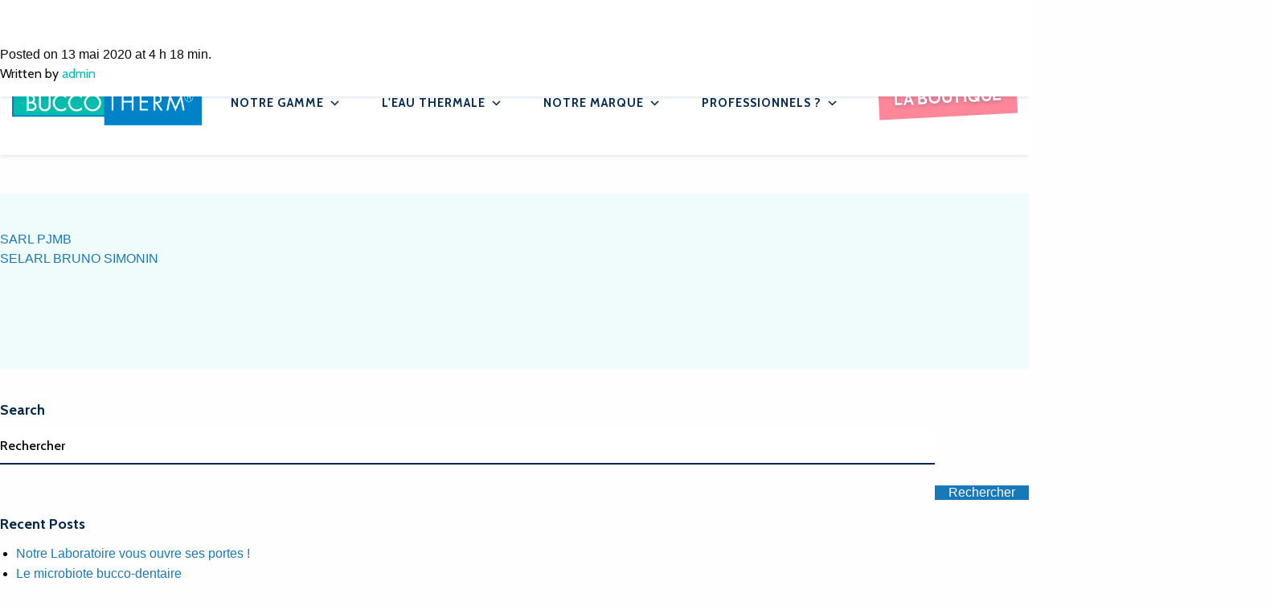

--- FILE ---
content_type: text/html; charset=utf-8
request_url: https://www.google.com/recaptcha/api2/anchor?ar=1&k=6LeR2acaAAAAAOYxuq7wjN_H5zQjd2e0MKdmWgAG&co=aHR0cHM6Ly93d3cuYnVjY290aGVybS5jb206NDQz&hl=en&v=7gg7H51Q-naNfhmCP3_R47ho&size=invisible&anchor-ms=20000&execute-ms=15000&cb=borundvqzten
body_size: 48121
content:
<!DOCTYPE HTML><html dir="ltr" lang="en"><head><meta http-equiv="Content-Type" content="text/html; charset=UTF-8">
<meta http-equiv="X-UA-Compatible" content="IE=edge">
<title>reCAPTCHA</title>
<style type="text/css">
/* cyrillic-ext */
@font-face {
  font-family: 'Roboto';
  font-style: normal;
  font-weight: 400;
  font-stretch: 100%;
  src: url(//fonts.gstatic.com/s/roboto/v48/KFO7CnqEu92Fr1ME7kSn66aGLdTylUAMa3GUBHMdazTgWw.woff2) format('woff2');
  unicode-range: U+0460-052F, U+1C80-1C8A, U+20B4, U+2DE0-2DFF, U+A640-A69F, U+FE2E-FE2F;
}
/* cyrillic */
@font-face {
  font-family: 'Roboto';
  font-style: normal;
  font-weight: 400;
  font-stretch: 100%;
  src: url(//fonts.gstatic.com/s/roboto/v48/KFO7CnqEu92Fr1ME7kSn66aGLdTylUAMa3iUBHMdazTgWw.woff2) format('woff2');
  unicode-range: U+0301, U+0400-045F, U+0490-0491, U+04B0-04B1, U+2116;
}
/* greek-ext */
@font-face {
  font-family: 'Roboto';
  font-style: normal;
  font-weight: 400;
  font-stretch: 100%;
  src: url(//fonts.gstatic.com/s/roboto/v48/KFO7CnqEu92Fr1ME7kSn66aGLdTylUAMa3CUBHMdazTgWw.woff2) format('woff2');
  unicode-range: U+1F00-1FFF;
}
/* greek */
@font-face {
  font-family: 'Roboto';
  font-style: normal;
  font-weight: 400;
  font-stretch: 100%;
  src: url(//fonts.gstatic.com/s/roboto/v48/KFO7CnqEu92Fr1ME7kSn66aGLdTylUAMa3-UBHMdazTgWw.woff2) format('woff2');
  unicode-range: U+0370-0377, U+037A-037F, U+0384-038A, U+038C, U+038E-03A1, U+03A3-03FF;
}
/* math */
@font-face {
  font-family: 'Roboto';
  font-style: normal;
  font-weight: 400;
  font-stretch: 100%;
  src: url(//fonts.gstatic.com/s/roboto/v48/KFO7CnqEu92Fr1ME7kSn66aGLdTylUAMawCUBHMdazTgWw.woff2) format('woff2');
  unicode-range: U+0302-0303, U+0305, U+0307-0308, U+0310, U+0312, U+0315, U+031A, U+0326-0327, U+032C, U+032F-0330, U+0332-0333, U+0338, U+033A, U+0346, U+034D, U+0391-03A1, U+03A3-03A9, U+03B1-03C9, U+03D1, U+03D5-03D6, U+03F0-03F1, U+03F4-03F5, U+2016-2017, U+2034-2038, U+203C, U+2040, U+2043, U+2047, U+2050, U+2057, U+205F, U+2070-2071, U+2074-208E, U+2090-209C, U+20D0-20DC, U+20E1, U+20E5-20EF, U+2100-2112, U+2114-2115, U+2117-2121, U+2123-214F, U+2190, U+2192, U+2194-21AE, U+21B0-21E5, U+21F1-21F2, U+21F4-2211, U+2213-2214, U+2216-22FF, U+2308-230B, U+2310, U+2319, U+231C-2321, U+2336-237A, U+237C, U+2395, U+239B-23B7, U+23D0, U+23DC-23E1, U+2474-2475, U+25AF, U+25B3, U+25B7, U+25BD, U+25C1, U+25CA, U+25CC, U+25FB, U+266D-266F, U+27C0-27FF, U+2900-2AFF, U+2B0E-2B11, U+2B30-2B4C, U+2BFE, U+3030, U+FF5B, U+FF5D, U+1D400-1D7FF, U+1EE00-1EEFF;
}
/* symbols */
@font-face {
  font-family: 'Roboto';
  font-style: normal;
  font-weight: 400;
  font-stretch: 100%;
  src: url(//fonts.gstatic.com/s/roboto/v48/KFO7CnqEu92Fr1ME7kSn66aGLdTylUAMaxKUBHMdazTgWw.woff2) format('woff2');
  unicode-range: U+0001-000C, U+000E-001F, U+007F-009F, U+20DD-20E0, U+20E2-20E4, U+2150-218F, U+2190, U+2192, U+2194-2199, U+21AF, U+21E6-21F0, U+21F3, U+2218-2219, U+2299, U+22C4-22C6, U+2300-243F, U+2440-244A, U+2460-24FF, U+25A0-27BF, U+2800-28FF, U+2921-2922, U+2981, U+29BF, U+29EB, U+2B00-2BFF, U+4DC0-4DFF, U+FFF9-FFFB, U+10140-1018E, U+10190-1019C, U+101A0, U+101D0-101FD, U+102E0-102FB, U+10E60-10E7E, U+1D2C0-1D2D3, U+1D2E0-1D37F, U+1F000-1F0FF, U+1F100-1F1AD, U+1F1E6-1F1FF, U+1F30D-1F30F, U+1F315, U+1F31C, U+1F31E, U+1F320-1F32C, U+1F336, U+1F378, U+1F37D, U+1F382, U+1F393-1F39F, U+1F3A7-1F3A8, U+1F3AC-1F3AF, U+1F3C2, U+1F3C4-1F3C6, U+1F3CA-1F3CE, U+1F3D4-1F3E0, U+1F3ED, U+1F3F1-1F3F3, U+1F3F5-1F3F7, U+1F408, U+1F415, U+1F41F, U+1F426, U+1F43F, U+1F441-1F442, U+1F444, U+1F446-1F449, U+1F44C-1F44E, U+1F453, U+1F46A, U+1F47D, U+1F4A3, U+1F4B0, U+1F4B3, U+1F4B9, U+1F4BB, U+1F4BF, U+1F4C8-1F4CB, U+1F4D6, U+1F4DA, U+1F4DF, U+1F4E3-1F4E6, U+1F4EA-1F4ED, U+1F4F7, U+1F4F9-1F4FB, U+1F4FD-1F4FE, U+1F503, U+1F507-1F50B, U+1F50D, U+1F512-1F513, U+1F53E-1F54A, U+1F54F-1F5FA, U+1F610, U+1F650-1F67F, U+1F687, U+1F68D, U+1F691, U+1F694, U+1F698, U+1F6AD, U+1F6B2, U+1F6B9-1F6BA, U+1F6BC, U+1F6C6-1F6CF, U+1F6D3-1F6D7, U+1F6E0-1F6EA, U+1F6F0-1F6F3, U+1F6F7-1F6FC, U+1F700-1F7FF, U+1F800-1F80B, U+1F810-1F847, U+1F850-1F859, U+1F860-1F887, U+1F890-1F8AD, U+1F8B0-1F8BB, U+1F8C0-1F8C1, U+1F900-1F90B, U+1F93B, U+1F946, U+1F984, U+1F996, U+1F9E9, U+1FA00-1FA6F, U+1FA70-1FA7C, U+1FA80-1FA89, U+1FA8F-1FAC6, U+1FACE-1FADC, U+1FADF-1FAE9, U+1FAF0-1FAF8, U+1FB00-1FBFF;
}
/* vietnamese */
@font-face {
  font-family: 'Roboto';
  font-style: normal;
  font-weight: 400;
  font-stretch: 100%;
  src: url(//fonts.gstatic.com/s/roboto/v48/KFO7CnqEu92Fr1ME7kSn66aGLdTylUAMa3OUBHMdazTgWw.woff2) format('woff2');
  unicode-range: U+0102-0103, U+0110-0111, U+0128-0129, U+0168-0169, U+01A0-01A1, U+01AF-01B0, U+0300-0301, U+0303-0304, U+0308-0309, U+0323, U+0329, U+1EA0-1EF9, U+20AB;
}
/* latin-ext */
@font-face {
  font-family: 'Roboto';
  font-style: normal;
  font-weight: 400;
  font-stretch: 100%;
  src: url(//fonts.gstatic.com/s/roboto/v48/KFO7CnqEu92Fr1ME7kSn66aGLdTylUAMa3KUBHMdazTgWw.woff2) format('woff2');
  unicode-range: U+0100-02BA, U+02BD-02C5, U+02C7-02CC, U+02CE-02D7, U+02DD-02FF, U+0304, U+0308, U+0329, U+1D00-1DBF, U+1E00-1E9F, U+1EF2-1EFF, U+2020, U+20A0-20AB, U+20AD-20C0, U+2113, U+2C60-2C7F, U+A720-A7FF;
}
/* latin */
@font-face {
  font-family: 'Roboto';
  font-style: normal;
  font-weight: 400;
  font-stretch: 100%;
  src: url(//fonts.gstatic.com/s/roboto/v48/KFO7CnqEu92Fr1ME7kSn66aGLdTylUAMa3yUBHMdazQ.woff2) format('woff2');
  unicode-range: U+0000-00FF, U+0131, U+0152-0153, U+02BB-02BC, U+02C6, U+02DA, U+02DC, U+0304, U+0308, U+0329, U+2000-206F, U+20AC, U+2122, U+2191, U+2193, U+2212, U+2215, U+FEFF, U+FFFD;
}
/* cyrillic-ext */
@font-face {
  font-family: 'Roboto';
  font-style: normal;
  font-weight: 500;
  font-stretch: 100%;
  src: url(//fonts.gstatic.com/s/roboto/v48/KFO7CnqEu92Fr1ME7kSn66aGLdTylUAMa3GUBHMdazTgWw.woff2) format('woff2');
  unicode-range: U+0460-052F, U+1C80-1C8A, U+20B4, U+2DE0-2DFF, U+A640-A69F, U+FE2E-FE2F;
}
/* cyrillic */
@font-face {
  font-family: 'Roboto';
  font-style: normal;
  font-weight: 500;
  font-stretch: 100%;
  src: url(//fonts.gstatic.com/s/roboto/v48/KFO7CnqEu92Fr1ME7kSn66aGLdTylUAMa3iUBHMdazTgWw.woff2) format('woff2');
  unicode-range: U+0301, U+0400-045F, U+0490-0491, U+04B0-04B1, U+2116;
}
/* greek-ext */
@font-face {
  font-family: 'Roboto';
  font-style: normal;
  font-weight: 500;
  font-stretch: 100%;
  src: url(//fonts.gstatic.com/s/roboto/v48/KFO7CnqEu92Fr1ME7kSn66aGLdTylUAMa3CUBHMdazTgWw.woff2) format('woff2');
  unicode-range: U+1F00-1FFF;
}
/* greek */
@font-face {
  font-family: 'Roboto';
  font-style: normal;
  font-weight: 500;
  font-stretch: 100%;
  src: url(//fonts.gstatic.com/s/roboto/v48/KFO7CnqEu92Fr1ME7kSn66aGLdTylUAMa3-UBHMdazTgWw.woff2) format('woff2');
  unicode-range: U+0370-0377, U+037A-037F, U+0384-038A, U+038C, U+038E-03A1, U+03A3-03FF;
}
/* math */
@font-face {
  font-family: 'Roboto';
  font-style: normal;
  font-weight: 500;
  font-stretch: 100%;
  src: url(//fonts.gstatic.com/s/roboto/v48/KFO7CnqEu92Fr1ME7kSn66aGLdTylUAMawCUBHMdazTgWw.woff2) format('woff2');
  unicode-range: U+0302-0303, U+0305, U+0307-0308, U+0310, U+0312, U+0315, U+031A, U+0326-0327, U+032C, U+032F-0330, U+0332-0333, U+0338, U+033A, U+0346, U+034D, U+0391-03A1, U+03A3-03A9, U+03B1-03C9, U+03D1, U+03D5-03D6, U+03F0-03F1, U+03F4-03F5, U+2016-2017, U+2034-2038, U+203C, U+2040, U+2043, U+2047, U+2050, U+2057, U+205F, U+2070-2071, U+2074-208E, U+2090-209C, U+20D0-20DC, U+20E1, U+20E5-20EF, U+2100-2112, U+2114-2115, U+2117-2121, U+2123-214F, U+2190, U+2192, U+2194-21AE, U+21B0-21E5, U+21F1-21F2, U+21F4-2211, U+2213-2214, U+2216-22FF, U+2308-230B, U+2310, U+2319, U+231C-2321, U+2336-237A, U+237C, U+2395, U+239B-23B7, U+23D0, U+23DC-23E1, U+2474-2475, U+25AF, U+25B3, U+25B7, U+25BD, U+25C1, U+25CA, U+25CC, U+25FB, U+266D-266F, U+27C0-27FF, U+2900-2AFF, U+2B0E-2B11, U+2B30-2B4C, U+2BFE, U+3030, U+FF5B, U+FF5D, U+1D400-1D7FF, U+1EE00-1EEFF;
}
/* symbols */
@font-face {
  font-family: 'Roboto';
  font-style: normal;
  font-weight: 500;
  font-stretch: 100%;
  src: url(//fonts.gstatic.com/s/roboto/v48/KFO7CnqEu92Fr1ME7kSn66aGLdTylUAMaxKUBHMdazTgWw.woff2) format('woff2');
  unicode-range: U+0001-000C, U+000E-001F, U+007F-009F, U+20DD-20E0, U+20E2-20E4, U+2150-218F, U+2190, U+2192, U+2194-2199, U+21AF, U+21E6-21F0, U+21F3, U+2218-2219, U+2299, U+22C4-22C6, U+2300-243F, U+2440-244A, U+2460-24FF, U+25A0-27BF, U+2800-28FF, U+2921-2922, U+2981, U+29BF, U+29EB, U+2B00-2BFF, U+4DC0-4DFF, U+FFF9-FFFB, U+10140-1018E, U+10190-1019C, U+101A0, U+101D0-101FD, U+102E0-102FB, U+10E60-10E7E, U+1D2C0-1D2D3, U+1D2E0-1D37F, U+1F000-1F0FF, U+1F100-1F1AD, U+1F1E6-1F1FF, U+1F30D-1F30F, U+1F315, U+1F31C, U+1F31E, U+1F320-1F32C, U+1F336, U+1F378, U+1F37D, U+1F382, U+1F393-1F39F, U+1F3A7-1F3A8, U+1F3AC-1F3AF, U+1F3C2, U+1F3C4-1F3C6, U+1F3CA-1F3CE, U+1F3D4-1F3E0, U+1F3ED, U+1F3F1-1F3F3, U+1F3F5-1F3F7, U+1F408, U+1F415, U+1F41F, U+1F426, U+1F43F, U+1F441-1F442, U+1F444, U+1F446-1F449, U+1F44C-1F44E, U+1F453, U+1F46A, U+1F47D, U+1F4A3, U+1F4B0, U+1F4B3, U+1F4B9, U+1F4BB, U+1F4BF, U+1F4C8-1F4CB, U+1F4D6, U+1F4DA, U+1F4DF, U+1F4E3-1F4E6, U+1F4EA-1F4ED, U+1F4F7, U+1F4F9-1F4FB, U+1F4FD-1F4FE, U+1F503, U+1F507-1F50B, U+1F50D, U+1F512-1F513, U+1F53E-1F54A, U+1F54F-1F5FA, U+1F610, U+1F650-1F67F, U+1F687, U+1F68D, U+1F691, U+1F694, U+1F698, U+1F6AD, U+1F6B2, U+1F6B9-1F6BA, U+1F6BC, U+1F6C6-1F6CF, U+1F6D3-1F6D7, U+1F6E0-1F6EA, U+1F6F0-1F6F3, U+1F6F7-1F6FC, U+1F700-1F7FF, U+1F800-1F80B, U+1F810-1F847, U+1F850-1F859, U+1F860-1F887, U+1F890-1F8AD, U+1F8B0-1F8BB, U+1F8C0-1F8C1, U+1F900-1F90B, U+1F93B, U+1F946, U+1F984, U+1F996, U+1F9E9, U+1FA00-1FA6F, U+1FA70-1FA7C, U+1FA80-1FA89, U+1FA8F-1FAC6, U+1FACE-1FADC, U+1FADF-1FAE9, U+1FAF0-1FAF8, U+1FB00-1FBFF;
}
/* vietnamese */
@font-face {
  font-family: 'Roboto';
  font-style: normal;
  font-weight: 500;
  font-stretch: 100%;
  src: url(//fonts.gstatic.com/s/roboto/v48/KFO7CnqEu92Fr1ME7kSn66aGLdTylUAMa3OUBHMdazTgWw.woff2) format('woff2');
  unicode-range: U+0102-0103, U+0110-0111, U+0128-0129, U+0168-0169, U+01A0-01A1, U+01AF-01B0, U+0300-0301, U+0303-0304, U+0308-0309, U+0323, U+0329, U+1EA0-1EF9, U+20AB;
}
/* latin-ext */
@font-face {
  font-family: 'Roboto';
  font-style: normal;
  font-weight: 500;
  font-stretch: 100%;
  src: url(//fonts.gstatic.com/s/roboto/v48/KFO7CnqEu92Fr1ME7kSn66aGLdTylUAMa3KUBHMdazTgWw.woff2) format('woff2');
  unicode-range: U+0100-02BA, U+02BD-02C5, U+02C7-02CC, U+02CE-02D7, U+02DD-02FF, U+0304, U+0308, U+0329, U+1D00-1DBF, U+1E00-1E9F, U+1EF2-1EFF, U+2020, U+20A0-20AB, U+20AD-20C0, U+2113, U+2C60-2C7F, U+A720-A7FF;
}
/* latin */
@font-face {
  font-family: 'Roboto';
  font-style: normal;
  font-weight: 500;
  font-stretch: 100%;
  src: url(//fonts.gstatic.com/s/roboto/v48/KFO7CnqEu92Fr1ME7kSn66aGLdTylUAMa3yUBHMdazQ.woff2) format('woff2');
  unicode-range: U+0000-00FF, U+0131, U+0152-0153, U+02BB-02BC, U+02C6, U+02DA, U+02DC, U+0304, U+0308, U+0329, U+2000-206F, U+20AC, U+2122, U+2191, U+2193, U+2212, U+2215, U+FEFF, U+FFFD;
}
/* cyrillic-ext */
@font-face {
  font-family: 'Roboto';
  font-style: normal;
  font-weight: 900;
  font-stretch: 100%;
  src: url(//fonts.gstatic.com/s/roboto/v48/KFO7CnqEu92Fr1ME7kSn66aGLdTylUAMa3GUBHMdazTgWw.woff2) format('woff2');
  unicode-range: U+0460-052F, U+1C80-1C8A, U+20B4, U+2DE0-2DFF, U+A640-A69F, U+FE2E-FE2F;
}
/* cyrillic */
@font-face {
  font-family: 'Roboto';
  font-style: normal;
  font-weight: 900;
  font-stretch: 100%;
  src: url(//fonts.gstatic.com/s/roboto/v48/KFO7CnqEu92Fr1ME7kSn66aGLdTylUAMa3iUBHMdazTgWw.woff2) format('woff2');
  unicode-range: U+0301, U+0400-045F, U+0490-0491, U+04B0-04B1, U+2116;
}
/* greek-ext */
@font-face {
  font-family: 'Roboto';
  font-style: normal;
  font-weight: 900;
  font-stretch: 100%;
  src: url(//fonts.gstatic.com/s/roboto/v48/KFO7CnqEu92Fr1ME7kSn66aGLdTylUAMa3CUBHMdazTgWw.woff2) format('woff2');
  unicode-range: U+1F00-1FFF;
}
/* greek */
@font-face {
  font-family: 'Roboto';
  font-style: normal;
  font-weight: 900;
  font-stretch: 100%;
  src: url(//fonts.gstatic.com/s/roboto/v48/KFO7CnqEu92Fr1ME7kSn66aGLdTylUAMa3-UBHMdazTgWw.woff2) format('woff2');
  unicode-range: U+0370-0377, U+037A-037F, U+0384-038A, U+038C, U+038E-03A1, U+03A3-03FF;
}
/* math */
@font-face {
  font-family: 'Roboto';
  font-style: normal;
  font-weight: 900;
  font-stretch: 100%;
  src: url(//fonts.gstatic.com/s/roboto/v48/KFO7CnqEu92Fr1ME7kSn66aGLdTylUAMawCUBHMdazTgWw.woff2) format('woff2');
  unicode-range: U+0302-0303, U+0305, U+0307-0308, U+0310, U+0312, U+0315, U+031A, U+0326-0327, U+032C, U+032F-0330, U+0332-0333, U+0338, U+033A, U+0346, U+034D, U+0391-03A1, U+03A3-03A9, U+03B1-03C9, U+03D1, U+03D5-03D6, U+03F0-03F1, U+03F4-03F5, U+2016-2017, U+2034-2038, U+203C, U+2040, U+2043, U+2047, U+2050, U+2057, U+205F, U+2070-2071, U+2074-208E, U+2090-209C, U+20D0-20DC, U+20E1, U+20E5-20EF, U+2100-2112, U+2114-2115, U+2117-2121, U+2123-214F, U+2190, U+2192, U+2194-21AE, U+21B0-21E5, U+21F1-21F2, U+21F4-2211, U+2213-2214, U+2216-22FF, U+2308-230B, U+2310, U+2319, U+231C-2321, U+2336-237A, U+237C, U+2395, U+239B-23B7, U+23D0, U+23DC-23E1, U+2474-2475, U+25AF, U+25B3, U+25B7, U+25BD, U+25C1, U+25CA, U+25CC, U+25FB, U+266D-266F, U+27C0-27FF, U+2900-2AFF, U+2B0E-2B11, U+2B30-2B4C, U+2BFE, U+3030, U+FF5B, U+FF5D, U+1D400-1D7FF, U+1EE00-1EEFF;
}
/* symbols */
@font-face {
  font-family: 'Roboto';
  font-style: normal;
  font-weight: 900;
  font-stretch: 100%;
  src: url(//fonts.gstatic.com/s/roboto/v48/KFO7CnqEu92Fr1ME7kSn66aGLdTylUAMaxKUBHMdazTgWw.woff2) format('woff2');
  unicode-range: U+0001-000C, U+000E-001F, U+007F-009F, U+20DD-20E0, U+20E2-20E4, U+2150-218F, U+2190, U+2192, U+2194-2199, U+21AF, U+21E6-21F0, U+21F3, U+2218-2219, U+2299, U+22C4-22C6, U+2300-243F, U+2440-244A, U+2460-24FF, U+25A0-27BF, U+2800-28FF, U+2921-2922, U+2981, U+29BF, U+29EB, U+2B00-2BFF, U+4DC0-4DFF, U+FFF9-FFFB, U+10140-1018E, U+10190-1019C, U+101A0, U+101D0-101FD, U+102E0-102FB, U+10E60-10E7E, U+1D2C0-1D2D3, U+1D2E0-1D37F, U+1F000-1F0FF, U+1F100-1F1AD, U+1F1E6-1F1FF, U+1F30D-1F30F, U+1F315, U+1F31C, U+1F31E, U+1F320-1F32C, U+1F336, U+1F378, U+1F37D, U+1F382, U+1F393-1F39F, U+1F3A7-1F3A8, U+1F3AC-1F3AF, U+1F3C2, U+1F3C4-1F3C6, U+1F3CA-1F3CE, U+1F3D4-1F3E0, U+1F3ED, U+1F3F1-1F3F3, U+1F3F5-1F3F7, U+1F408, U+1F415, U+1F41F, U+1F426, U+1F43F, U+1F441-1F442, U+1F444, U+1F446-1F449, U+1F44C-1F44E, U+1F453, U+1F46A, U+1F47D, U+1F4A3, U+1F4B0, U+1F4B3, U+1F4B9, U+1F4BB, U+1F4BF, U+1F4C8-1F4CB, U+1F4D6, U+1F4DA, U+1F4DF, U+1F4E3-1F4E6, U+1F4EA-1F4ED, U+1F4F7, U+1F4F9-1F4FB, U+1F4FD-1F4FE, U+1F503, U+1F507-1F50B, U+1F50D, U+1F512-1F513, U+1F53E-1F54A, U+1F54F-1F5FA, U+1F610, U+1F650-1F67F, U+1F687, U+1F68D, U+1F691, U+1F694, U+1F698, U+1F6AD, U+1F6B2, U+1F6B9-1F6BA, U+1F6BC, U+1F6C6-1F6CF, U+1F6D3-1F6D7, U+1F6E0-1F6EA, U+1F6F0-1F6F3, U+1F6F7-1F6FC, U+1F700-1F7FF, U+1F800-1F80B, U+1F810-1F847, U+1F850-1F859, U+1F860-1F887, U+1F890-1F8AD, U+1F8B0-1F8BB, U+1F8C0-1F8C1, U+1F900-1F90B, U+1F93B, U+1F946, U+1F984, U+1F996, U+1F9E9, U+1FA00-1FA6F, U+1FA70-1FA7C, U+1FA80-1FA89, U+1FA8F-1FAC6, U+1FACE-1FADC, U+1FADF-1FAE9, U+1FAF0-1FAF8, U+1FB00-1FBFF;
}
/* vietnamese */
@font-face {
  font-family: 'Roboto';
  font-style: normal;
  font-weight: 900;
  font-stretch: 100%;
  src: url(//fonts.gstatic.com/s/roboto/v48/KFO7CnqEu92Fr1ME7kSn66aGLdTylUAMa3OUBHMdazTgWw.woff2) format('woff2');
  unicode-range: U+0102-0103, U+0110-0111, U+0128-0129, U+0168-0169, U+01A0-01A1, U+01AF-01B0, U+0300-0301, U+0303-0304, U+0308-0309, U+0323, U+0329, U+1EA0-1EF9, U+20AB;
}
/* latin-ext */
@font-face {
  font-family: 'Roboto';
  font-style: normal;
  font-weight: 900;
  font-stretch: 100%;
  src: url(//fonts.gstatic.com/s/roboto/v48/KFO7CnqEu92Fr1ME7kSn66aGLdTylUAMa3KUBHMdazTgWw.woff2) format('woff2');
  unicode-range: U+0100-02BA, U+02BD-02C5, U+02C7-02CC, U+02CE-02D7, U+02DD-02FF, U+0304, U+0308, U+0329, U+1D00-1DBF, U+1E00-1E9F, U+1EF2-1EFF, U+2020, U+20A0-20AB, U+20AD-20C0, U+2113, U+2C60-2C7F, U+A720-A7FF;
}
/* latin */
@font-face {
  font-family: 'Roboto';
  font-style: normal;
  font-weight: 900;
  font-stretch: 100%;
  src: url(//fonts.gstatic.com/s/roboto/v48/KFO7CnqEu92Fr1ME7kSn66aGLdTylUAMa3yUBHMdazQ.woff2) format('woff2');
  unicode-range: U+0000-00FF, U+0131, U+0152-0153, U+02BB-02BC, U+02C6, U+02DA, U+02DC, U+0304, U+0308, U+0329, U+2000-206F, U+20AC, U+2122, U+2191, U+2193, U+2212, U+2215, U+FEFF, U+FFFD;
}

</style>
<link rel="stylesheet" type="text/css" href="https://www.gstatic.com/recaptcha/releases/7gg7H51Q-naNfhmCP3_R47ho/styles__ltr.css">
<script nonce="YvYzoaIxttOYulJwstKDGg" type="text/javascript">window['__recaptcha_api'] = 'https://www.google.com/recaptcha/api2/';</script>
<script type="text/javascript" src="https://www.gstatic.com/recaptcha/releases/7gg7H51Q-naNfhmCP3_R47ho/recaptcha__en.js" nonce="YvYzoaIxttOYulJwstKDGg">
      
    </script></head>
<body><div id="rc-anchor-alert" class="rc-anchor-alert"></div>
<input type="hidden" id="recaptcha-token" value="[base64]">
<script type="text/javascript" nonce="YvYzoaIxttOYulJwstKDGg">
      recaptcha.anchor.Main.init("[\x22ainput\x22,[\x22bgdata\x22,\x22\x22,\[base64]/[base64]/UltIKytdPWE6KGE8MjA0OD9SW0grK109YT4+NnwxOTI6KChhJjY0NTEyKT09NTUyOTYmJnErMTxoLmxlbmd0aCYmKGguY2hhckNvZGVBdChxKzEpJjY0NTEyKT09NTYzMjA/[base64]/MjU1OlI/[base64]/[base64]/[base64]/[base64]/[base64]/[base64]/[base64]/[base64]/[base64]/[base64]\x22,\[base64]\\u003d\\u003d\x22,\x22wphhHQFjWUNGEFtxMC7CsU/Cg8KgIi3DgD3DkQTCozjDqA/[base64]/[base64]/DkV/DmmIfP8OFw5NqRMKEHxbCkGXDigdBw7xmMR3DssK/wqw6wobDm13DmldLKQ1aDsOzVQwuw7ZrEMOiw5dswqFHSBsJw5IQw4rDtMOsLcOVw47CuDXDhkkyWlHDosKENDt3w4XCrTfCs8KfwoQBeBvDmMO8OVnCr8O1IV4/[base64]/Dh8OUwo3CrcKqwqHDhsO/V8KPwoATUMKpw4sZwqfChwEFwpRmw7nDmzLDoh4/B8OEAMOKTyldwo0aaMK4OMO5eT5fFn7DkAPDlkTCvjvDo8OsZsOGwo3DqjZswpMtYcKyEQfCm8Okw4RQam9xw7I9w7xcYMOUwrEIIlDDlyQ2wrhvwrQ0dmEpw6nDr8OcR3/CvifCusKCdcK/C8KFASJ7fsKDw7bCocKnwp5CW8KQw7hPEjksRjvDm8Kswqh7wqE5IsKuw6Q9CVlUKD3DuRlSwqTCgMKRw5HChXlRw7QucBjCncKBO1dWwo/[base64]/CtsOlw4XDkj8WW0vCosKJwpTDpHR+wqDDocOvwrQHwoHDvcKDw6DCjcKWZhgIwpDCoFTDg1YZwovCosKawq8xMcKkwpdkFcK2wps0LsKpwpXCg8KXW8OXMcKVw4/CpmrDmMKjw5E2a8OaAsKHSsO0w4HClcONO8OHRTPDiiIKw4VZw5LDiMOfZcOmGcOEZcO/OUkqY1bCjxbCjcKxFjNow7oLw5XDlntiAzrChi0nU8OtF8OXw6/[base64]/DqcO3GRkGWH51Bg3DisO6wpbDmTN4wrc9EQx7Kn5mwrV5VEUKPE0NVk7Ciitgw7jDpzHDu8Kmw5LCuyJIIUUbw5DDhX3ChsOYw6tCw59mw7rDn8K5wqQiUxnChsK5wo4GwoFGwqDCr8Kyw5rDhkljZCNuw55wOVYXcAPDq8KUwrVedkVjVXILwqLCul/Dr0/DuD7CijDDhcKPbAwNw7PDnAtyw6/CtcOtKA3DqcOiWsKVwrRJasK8w45LHiPDglvDu0fDoEFywph5w5QFUcKDw7Y5wqhzFDljw63ChRfDjHcgw4pfVg/Cm8KPXCQvwqMMfsOwdMOMwqjDm8K5Y0tKwos/wogCMcOrw6cfBsOiw6B/[base64]/w7Z+wrjDjkHDtsK6dmkkBCPDmsKWI8OpwoHDlsKKaCzCtz7DsVsxw6fCicO2woAswprCnWLDlyPDhUthQX86J8OOUMOTasOJw7g4woVdNyzDlFcvwqlXNl/DrMOBwp5BPcKPwrExW2lwwp9tw6A8ZMOWQzvCmzIcKMOhPCIvacKuwqgaw7vDuMO8WnPChjzDmALCn8OoPR3CnMO7w6XDoiHCk8Otwp7DkhpWw4zCtcO/MQRBwpkzw7oxIh3Duhh3O8OCw7xAwp7DoBtHwqZ3WsO3bsKFwrnCo8KfwpPDvVt6wrMVwoPCpsOwwoDDkWLDmsOqOMKxwqXDpQpOOWUQOyXCqsKTwqNFw4NQwq8cPsKtHsK0w4zDiCTCm0Ihw7VQUUfDlMKEwrdgL0VtfMOaw4hKU8OvUBNSw4EGwqVdKCLDgMOtwp/CqMOCGQlYw6LDocKmwo/[base64]/[base64]/CvcOAw7RIwpkGwqHDgGNTGMO5CMKAHmw7SVdaP1UZfQ/CiTPCoQ/Ch8KowqotwpPDtMOGWig/azxBwrktOsOvwovDm8OiwqRdYMKSwrIAIsOMwqAqcMO+eETCqsK2bxjCisOsKm0PO8Onw5pGWgYwL1LDlcOEbUgGBgrChmkcw4DCpS1/w7bCmFjDqzdaw6PCosOoYxfCu8OAdMOAw4hwZsO8wp9/w49fwrHCrcO1wqgQSiTDnMOkClUXwqfCsxFmGcOIFSPDox8gbmLCvsKbd3DCtMOFw4xzw7TCv8OGAMOnYT/DtMOWIW5RPkE5ccOnIXErw7BlG8O6w5XCpXxeJ0jCiSfCv0k4f8KWw7paaxpKSiXDk8Ouwq0xKsKwScO5ZAYUw5dXwq7CkgnCoMKdw5XDqMKaw5jCmjEfwrrCr0I0woHDn8KuQcKJw4vCjMKcY2/DnMKDU8OqC8KNw4hPKMOtc2PCvsKtIwfDq8OmwoLDs8OeDsKGw5jCk1/CmcOgb8KgwrhwHCLDm8OVLcOawrVmwp18w4MPPsKNSXFOwpx8w7slCcOhw7PCkE8VXsOvRTFfwrTDrMOFw4Ymw6U5wr88wrHDqsO/QMO9EsOkwr12wr7CqXfCnsOfM2VyV8K8DsK+TwxxVWbDnMOpXMKgwrkkOMKDwq5RwppRwoBka8KTwqzDpMO0wqtSO8KJY8OXdBTDmsKAw5fDksKcw6DCm3xbJMKcwr3CuGo8w4LDu8KSDsOuw6DDhsOMSWh5w4XCjyAEwqnCj8KvY3wVUcONZT/DuMOGwrLDkwZcE8KVEiTDt8OmLhxiasKlfmVTwrHChW02woUxCHDDvcKMwoTDhcOYw57DgcOrX8OXw6/CksOPacKVw4fCsMKbwpXDggUNH8KCw5PDjMKUw6wKKRY/dMOpw53DnDBhw4pcwqPDk1towp/DkUDCn8K4wqjDs8OHwrTCr8KvRcOpMsKvW8Oiw7hqwpdswrBNw7DClMO4w4oudcKYcmfCuwfCjRjDssK/wrTCpnXCpcO1ey8saQHCvnXDrsOoHMKkbyLCuMO6J34xGMOyX0TCtMKbG8O3w4ZLaUM3w5vDp8Oyw6HDtC5tw5nCrMKqJMKMPsOkRyDDiW5qABXDgG/CjDPDmy00wq9rJcO9w7JZDMKTd8KdLMOFwpAQDRjDv8Krw65XC8OewowdwrLCvBFow6DDojBOXn1EFBHCj8K/w4tLwqbDq8KMw7d8w4LDt1AGw7E1ZMO/T8OxT8KCwrzCmMKeDUPCk2oWwps3w74XwoFCw4h9KMOnw7XCjSB8EMO0L1rDn8K2E2zDsUBGeXfDsS7Du2vDsMKBwqJlwqtSbj/Dmj4KwoLCrsKcw4dFTMKobzLDuibDp8Odw74DbsOtw6d3RMOMwpHCvMKiw4nDrcK0wqV4w44rR8O9wrgjwpnCrhRoEcKKw67CuAZewrvChsO9NiFcw4ZUwqTCo8KKwrs1IsKFwpg3wojDi8OaJsKwF8Orw5A5DDLCoMOxw51IIQ/ChUHCrTs4w6jCh2Qewo3ClcONJcKnD2A9wojCv8K8OGjDocK5BGrDjkjDixPDqD4KYcOfBMKZfcOUw4chw5kqwqDDncK7wqrCpTjCp8OAwrkbw7XDt0LDlHxHHS0OIgDCnsKFwr4iBsOawodZwo0GwowYasK+w6zCncOxVzN1f8O/wpRAw6LCniZCbsOPb0nCpMOUEcKBVMOew7Fvw4BLXMOZYcKAE8OXwpzDm8Kuw4fDn8OGDB/Ct8OFwr0Ow4XDp1dwwqZiwrHCvhQ+woDDun9pwqTCrsKIbFJ5OsO0w4xGDX/DlUTDksK/wrdgwpnClFnCtsKPw78HYSIwwpkYw4XCvMKVRcKAwqjDhcK9w5cUw5XChMOGwpU1L8K/[base64]/w5HDhcOWV8OCAQISw6Y+PsOww73DsBLCisKFw4PCgsK9NFzDtjzClMO1ZsKBOghELXtKw7LDisKNwqAiwotewqtvw5hventiGnAiwqzCpG4cOcOlwr/ChsKneCXDosKvbFU2woB7K8OLwrzClcO6w751C2U3wqxdfMKrIwjDhMObwqMaw4nDtMOND8K+DsODMsOOJ8K5w6PCoMKmwqzDpnDCgsOJXMKUw6UCOSzDtgTCisOUw5LCj8K/woTChWjCkcOawrEJb8OgeMKFUSUKw7dhwocQelobMMO5Z2HDpz3CpMOYcizCsmzCiEoBTsOAwr/CrcKCw6xww6wIw7QqfMOrFMKyFMK4wpMMR8KYwrA9GivCtMK7YsOEwqXCscOCbMKSAwfColJsw65pSx3Cmy4hDsOcwqHDrUXDvis4DcOcWnrCvAnCncO2TcOWwq/[base64]/CvMKmaVfCvjFXw4kAKMK/LcK2wpbChAPDssKow7vCp8KUwpRJW8OOwr7CtSs2w6PCicO3WTDCsw02EBLCt13DucOyw5BrMyDCkm/[base64]/CocO2w5PCo8KXHcK8w5o9NnPCoDltCArDm8OgMRnDvnTDuSh7wpN7ewPCll92w7/Dli1xwqzCsMOHwofCjDbDvsOSw7liw4LCicKmw4wtwpEQw5TDh0vCgMKYPhYOasKSTxRECcO8wqfCvsOiw57Ch8KYwpLCpMKiSmDDocO2woLDusOzDxcsw4FIbAlBZMOGM8OfX8K0wrBWwqd/E00Vw4HDtAwIwrYDwrbCuC4Uw4jCh8OjwpHDu31pLH9MVCHDiMOHHClAw5lGA8KUw6RtW8KUH8KKw5/CpynDh8OywrjCmxpLw5nDrxfCicKTXMKEw6PChi5hwp1DH8O/w4hEI1TCpEgYSMOJwonCqMONw5zCsiB7wpwgAwXDrwzCqETCg8OVM0ExwqPDmcOUw6bCu8Kow5HCkMK2JArDucOVw7zDv3YRw6TCrn/Di8OOZMKYwrjDkMKtejDDt2bCqcK6K8K5wqzCum9mw5fClcODw44pKsKiGRzClMK5ZFxww6PCrRhfTMOzwr1aJMKSw4BSwps1w5AEw7QFRcK7w4PCrMKZwq/DusKHK1/DskjCj1TDmztMwrbCtQccesOOw7U+fMK+BRx6GhxJV8O3wozDrsOlw7LCn8KACcOQGVhmAsK/ZWw2w4zDq8O6w7jCu8Kmw5wGw6pBBsOTwpvDuwTDlV1SwqJnw5tOw7jCsmcQUm9FwosGw53Ct8K+NhUMU8Kiw5sDGWlfwq1Uw7M1JGETwq/[base64]/ChyHDtiQcwovDng1Ww4dWBlrCs0/DosO2P8Oacg0hYsOOU8OKNVfDsBbDusKrdB7CrsOnw73CuAsxcsOYasOjw4IlWcO+w5HCpk4qw6bCu8KdJ2bDkk/CosKrw5TCjRjDhBd/csOPO33CkETCp8KJw5AYesObaxtpGsKjw6HCnnHDicK+J8Oyw5HDn8K5woYfcDnCjHjDnydCw6YAwqPCk8O/w4nCkcOtw43DrlctcsKSIRcaSGbCumEAwoTCpgjCqn/DmMOcwqZUwpofPsKpJ8OmfMKywqpCeAvCjcKaw5NpG8KjczvCnMKOwojDhsOtfyzCsBUqTsKfwrrCknvCvy/[base64]/DgcKswrvCj8Kiw7/ChsOowqsuw43DqhAkw74kSEMUG8KPw67ChwfClg7Dsilxw5XDkcOhNUvDvXtbSwrChnHCnRMIwrlJwp3DhcKDwpzDo3bDp8KBw67DqsOzw5lQB8KmA8O5MyZxMCMLRMK/wpUkwp1+wqEKw4kZw5RNw4EDw4jDlsO8ISFDwp91PxnDtsKBKcK8w5zCmcKHFcOtPhzDhCXCrMK6XAXChMK8w6fCtsO1PsOyesOuYsKHQQXDgsOGSg1owr5hNsKOw4gPwpnCtcKpMxIfwowARsOhRsK2FXzDrWjDpMK1A8OzDcKsTMKKFXQWw6s0w5ojw4lzR8Olw7/Cn3jDnsO1w73Cn8Kvw7HCkMOcw4rCt8Ojw7rDtxBsVkNLc8KDwp4/[base64]/[base64]/Cji3DtCh+wozCrknCszDCuMK6w6EcwoQuK3xfEMKMw6/[base64]/CncOYLcO3Zh3DocODw4rChwJ8w6gUZsKrwqViQsOlbAzDmkjDoSA5EcOmb2TDnsOtwr/CvSzDlxzCicKXXmF7wpzCvjLCpV/Dt2FUAsKaXsO7JkfDv8Ocwq3Dv8O7eCvChC8aPcOPM8Ohwox+w67Cv8OjNsKgwq7CvnDDoAnCkzJTQMKPCCYWw4bCszpkd8OiwoDCp3TDnDIywpIpwqs1VRLCsVbDnxLDkyvCiwHDqjfDsMKtwpcfw6IDw6vCojwZwrhZwr/CnEfCicKlw4rDoMOTaMOSwplDBw5Dwq/CkcOew78aw5zCtMKiECTDv1PDpkjCgMKkasOAw5FLw71awr5Qw74Ew55Jw5XDucKreMO1wpLDjMKYSsKTTcKNHcKzJ8Ocw67CplwVw4wwwrBkwq/[base64]/[base64]/CrMOmw6QyYH7DhGV6wog3w7UvGErDg8OCw5JbcW3ChsKqEzPDkGdLwrXCuizDtH7DpDB7w73Dg0rCvx1fUE5Sw7DCqjHCoMK/fyBoSMOvXlPCu8K/wrbDoDLCssO1RVdCwrEUwol9exDCiBfDg8OVw4Itw5PCijLDshZbwoTDnRoeC2cnwrR1wprDssK2w64mw4FyYsOTd105Igt9MnfCr8Kfw4wiwpYnw5bDlMOzcsKqNcKRDUvCmDLDisK+Tl5iG3gNw4l+Fj3DjMKqUcOswp7CuHPDjsKDwpnDvsOQw4/CsTnDmsKyenrCmsKawqDCscOjw7LDicOJYCvCk3HDisO6w4HCusO/esK/w7jDnX8SHD0ZZcOrc0tBHcOwOsOoBF9Fw4LCrcOnT8KqXkYcwqXDkFAtwqY/HsKswqjCjl8LwrIHIMKvw7nCp8OhwpbCrsK+EcKgcRRKEw/[base64]/Cp0gFNWtUw6HCpw/[base64]/aT7DgBxtw4XCjzLChkN0wp7Dvh/DqXhFw6HDpSQ5w7ITwqzDsSnCshwbw57CgEJPQXEjO3HClWM1LsOManfCn8KwW8O+wpRROcKTwrDDk8Ouw5TCo07CpSwlOzpOKnQpw4PDhTpfTifDpkVSwoPCusOEw4RSV8O/w47DvGs/IMKVDTXCpEfCh0wdwoLChcK8HQ5AwoPDrwvCo8OrEcK6w7YuwqU6w7gNCMO/N8Omw7bCrsKSMgB4w5DChsKnwqcXUcOCw47CuTvCqsOgw5IqwpXDrsKrwr3CmMKNwpDDrcKPw7QKwo3Di8OwM1Y4dMOlwqHDhsK2wo5WIzovwqNjQljCuXDDqsOMw7PCrsKjTMK9Rw7DnnMUwpQiw7J/woXCiGbCtsO/bwDDlkLDuMK1wr7DpRjDhF7Ck8Oswq1mBwDDsEMywqliw59Zw5heBMOgD0d2w7TChcKCw4HCkyfDiCDCvX7ChlrCqzJHdcOwNVdwL8KswrDDrx5mw7XCgjTCtsKrc8KUcmjDucOnwr/[base64]/CqsK3dSIDCC3Cr8KGE8Ojwp7Ds8OabMK+w6EkOMKDwqERwr3CisK8fUt6wokBw7V5wrkyw4XDtsKNUMKlwoZ/ehbDpUAEw4s2XhwZwpYNw5DDgsOcwpLDocK1w6MPwqB9E2LDh8KWwq/DkFPChcOhSsKww6HDn8KPacKZGMOIXizDs8KXRnbCncKBF8OcdknCgsOWScOyw7R7XsOSw7nCiH9Xwq4nRh9Ywp7DskXDnsOcwq/[base64]/WsKuJU7CsMKhHhoTfsKKOihjw6ppR8KfeAjDl8OQwrbDnDd3Q8KNdxE5wqw/w4fCjcO+KMK/Q8Oyw6J7w4/DiMKDw7rDqHctAMOswqJGwpTDgmQAw7rDvT3CssK7wqA7wqzDmw/DkSBvw4FsFMKsw6nDkFLDk8Kqw6jCqcOiw68fKcOvwpQZN8KoS8K3ZMKhwo/DliZCw4FOaGwLEVoUEhHDo8K8dFjDp8O0Z8Oiw6fCgQbCi8KDfgp4NsOlQxgqQ8OcNCbDlRgnCsK7w5bCrcKEM03DiT/DvsOZwovDmcKpZMOzw4PClwPCsMKPw6dlw5sIDgjDnB8awqY/wrtgIARawr7ClcKnOcOdUljDtE4twonDj8Ovw4TDhGVuw6nCk8KhR8KKfj4NbD/[base64]/w4tiw6XCsMKaBXHCm8KVHsOJPcK8PsKqUMKia8OJwo/Di1Z7wp1hJMOtbcKGw7BXw7ZjZMObbsKweMOXDMKaw6M7AWvCrR/Dn8O4wrvDpsOBfsK/wr/DgcKTw6NlA8KNLsOHw49wwqd9w654wq06wq/DosO0wpvDuUZ+S8KXCcK4w5lEwoHDu8KOw7QaBzt1w4/Cv2RSAgXCslwEDMOYw7Ydwp/Ciz4vwqLDhAHDlMONwojDg8KVw5LCosKXwoVKBsKHGj3CpMOiAcKod8KowqIDw5LDvEEmwqTDrSprwoXDpHNkWCDDj0/CocKtw7zDqMOTw7kfHDNyw4nCpcO5RsKpw5YUwrnCqcKww6LDlcKua8Kkw4LCjBp/w7E8AxQjwr5xaMO+XGVgw6ErwoDClks6w7jDg8KkGSFkfzzDlzXCu8O4w7vCssKvwpZlAnhMwqHDmAPCpMKRVUtEwp7Di8Kxw65CKlJOwr/[base64]/[base64]/DlMK7a2pAwpvDkEViwozDisKqw7vCtsOdXVHCgATDnBfCoHBSEsOhByg5wqLCssOOIcOLO1hTFsKJw7dJw5jCnsOaK8KoWXDCnyPCscK8JsOvWcKcw5oyw5rCvxsbbsKJw4YWwoFvwqhfw71Sw64xw6PDosKyaSzDjFR4ESTCjWHCnx0veSMFwpYPw6/[base64]/wqzCkMOZL8Kjw4cBw7LChFXCgcO3J27DrMOiwo/CmhcJw5VYwq3CuU3DlcOPwrckwociEjDDgSPCl8KEw4VuwofCn8KPwo/[base64]/DowwLEcOOXEXDtcKTw6IjwrRnwrDDqjpPw4DDkcOow5bDvEUowrfDhsORQkxEwoXCosK6SsKaw4p5V089w71zwqXDi1kvwqXCoXR1VD/DnS3CojnDr8KRH8OUwr8ZbDrCrR/DqA3CqDDDon0ewoFQwoQPw53DkzvDsjrDqsOyaUrDkUXDs8KXfMKaFgUJN2jDtmcrwojCv8K8w5TCtcOgwr3Dmz7CgW7CkWvDjDzCksOTccK0wq8FwphMdmdIwo7CiUBCw6QqOVtgwpM1BMKNIi/Coldtw70re8KnEMKXwqAnw43DisOaXMOUBcOwDWM0w5vDhMKtGkFKf8KWwqgQwovCsDHDg1PDlMKwwqo0VDcNbXQUwoR2w48jw4xvw4MPKGkuYnLCvV9gwqZNwqEww5vCjcO+wrfDmjbChsOjHgLDiWvDucKLwpw7wrkCTS/CjsKNGwV9FUFiFRLDrmhRw4TDo8OyOMOcXcKaQD0uw4Ijw5XDp8OUw6tlEcOJwo9te8OGwo8rw4cUADI5w4rDkcOawr3CvMO8fcORw5Y1wq/DrMO+wqlNwqk3wozDl3Y9bDzDjsK2U8KPw4FHRMO5BMK2fB3CnsO1L2kcwpjCtsKLWMO+CWnDgDnClcKlc8KoJMO7UMOIwroow6/[base64]/DjMKTw4LDtBzDjgrDksOHwoAJwr3CmcO0d0FKa8Oew7HDiXXDn2bCmgbCgsKbPg5GLEAZZxdHw78Ew4lbwr/Cg8OvwrJ2w6TDumnCp13DqRwYBMK2EjEVL8KNDcKvwqPDpsKef2Ndw7zCo8K7woFew6XDhcKvSHrDnMOecSPDmmBiw7ohTMKFQ2R6w6sIwrcMw6rDix3ChVB+w4PDocK2wo5PV8OFw5fDssKcwrzDtX/CiT1bcT/CvMKiTBc0wqd1wrNDwrfDiTZBNMKxZ3sDQX/CqMKHwpLDq29owrMcKWAMOjpHw7FOCz4ew4ZTw7oyQANNwpPDk8KswrDCoMKZwop3NMO1wr/CkMKZEUXCqnzCrMOLF8OkdcONwqzDqcO+Xw1zdkvCmXYdE8O8VcKBcWwBdWgKwrgqw7jCgsKwJ2E6MMKnwrHDoMOiFcOjwoXDoMKqAADDpmR4w4QsO1FKw6Qrw6PCpcKBMsK6A2MwNsK7w4sJOHtbUT/DqsO8w5RNw73CkSHCnDs+RSQhwopBw7PDt8K6w55uwo3CsTDDs8KkAsOqwqnDpsO6BUjDigfDlMK3w687fVAqw6gjwrNBw7rCsHzDvQ0iPcOCVRZNw7vCiWzDg8OaM8KGUcOsQcOkwojCgsOUw486FxlHwpDCscOQw4/CjMO5w6IRP8KWV8ObwqxgwrnDkiLDo8KNw67DmQDDn11lECjDtsKLw4sww4vDml/Ci8OnYcKFN8Krw6DCq8OBw416w5jCkjzCtMK5w5TCj23Dm8OAF8O/GsOOTwzCksKsQcKeH0x8woNOwqLDnnnCl8O2w5ZIw7giQnd+w7nDg8Krw7rDiMKrwrfDqMKpw5RiwphNN8KuXsOrw7LDr8Kiw7fDscOXwpINw6PCni9cezIyUsO2wqQ/w57Cqy/DsBTDqsKBwpjDuTrDucOfwqVawpnDu1XDpmAOw7J2Q8O5KsKcV3HDhsKYw6E6eMKDfS0QVcOGwpxKw4zDigbDrcK/wq48Knd+w6VjfTFqw7plVMOEDlXCmcKjSWTCvsKuNcK+YxDCti3DtsKmwrzCqMOJKBoqwpd8wppoJXlxGcOZQcKow7LCi8OhMGrDicOvwrUAwoVqw4t2wobCq8Kjb8OLw4rDrUTDrU7CncKeC8KhMzY6w6rDj8KdwobChz9qw7zCgsK/w7UmN8OwGsOyAcOUUBVwF8OFw5zCrHQhZMOKbV4cZQnCvkDDtMKvD1Vtw6zDk39mwpI9PjHDmwl3w5PDjTrCthIcdU4Iw5DCl1lcbsO0wqMswrrDuSUJw4nCgQ5sQMKSRcKbGcKpGsOFTEDDrAxOw5TCmR/[base64]/J8OoRMOlwo/DoMKLYzh7w6/CkMOCLmjCpsOZG8K7K8O2wpdmwplHUcKXw6vDhcOVfMO7MQbCsmDDpcOHwpsJwrlcw7tpw6/[base64]/CvxjDgcKFZMOIe8OqEMOew4l2LMKLZR4URBnDqkvDusKhw5R8VH7DijZNXjs5cVUcZsK8w6DCosKqDcOhURdvFV3Cg8OVR8OJXcKqwokPdsOywolfRsKrwrhsIwMuOHAmZ2E7F8O8Mk7CumDCrAwww5NewpHCqMKoPWQIw7ddTsKwwr3DkMK4w7LCh8O/w7HDtcOTAsOpwq0uwqDDs1HDvMKAb8KJTMOaVAzDu1hJwr8wK8OHwrPDiHZBwqk6GcK7Sz7DgMOzw4xrwoTCgXImw6bCvVFcw4jDsDAhwps7w7o/BzDCisOME8Kyw5cqwpTDqMKAw7rChzbDs8KldcOcw4vDqMKwAcOgwoXCrmzDnsOHEEDDqUcBfcOfwovCoMK4Hg1Dw6EEwosuH3chesKSwr7DqsK6w6/CukXDlMKGw7ERCWvCu8K7VcOfw5zCuD5MwpDCt8Ouw5h0PsK0w5lQSMOfZj/CicO3fgzDnUDDiRzDghTCl8Kdw4Mmw67DiwlGOARyw4jCnULCrxhXEWM4UcOVQsKQMn/CnMOtYXE3c2LDt0XDp8Kqw5cPwrvDu8KAwpgdw5A2w6LCkyLDsMKnQ0DCpVzCj3Mcw63DsMKYw7lNQ8Klw5LCqXwlw7XCnsKKwoAFw7/Cpn8vHMOvRTzDrcKSZ8Omw6Q1wpluWlzCvMObGRPChVlkwpZvU8OZwq/DmhnCrcK+w4cLw5fDv0cRwrEXwqzCpQHDjAHDl8KFw6DDuirDpsKXw5rCn8OHwqpCw5zDsTBQARNFw7pAacOwP8KyPsO5w6MnCz7DuHbDsSfCrsOWcRvCtsKhwojCgX4QwrzDoMK3HivCtSVqGMKmTjnDsHBINXRRBsObAWBkX23DqhTDs03DhMKcw5/DqMO5ZMOiE17Dh8KWSVJ9HcKfw5NXGCLDtnRxIcKyw6DCq8OPZMOOwojCp3zDpsOsw6EcwpHDvwfDjcOzw69nwrYWwqLDs8KyHMKXw7NNwqnClnLCsAFqw6jCgwHCpgPDuMODNsOYR8OfP0BCwo9Mw5kowrHDlCUQbRI7wqw2IcKRHD00wo/Cqj0gJhLDr8OlYcOww4hkw6bCj8KyfsO8w4/DtMOJXwfDg8OIRsOXw7nDrXIcw44tw7bDocOufwsIw5jDhgVTwobCm0bChEofZE7DsMKkw5DCuT15w7XDhMKELHFGw6/CtAkowrzCt2Q9w6DClcKkbcKdw5Zuw5IsecObNRLCtsKAb8O0aA7DomVEKW5oNnbDoU1sNUDDt8OlI2I8wpxjwp0RHXcaG8Kvwp7CkFXCk8OZYQXCrcKOD3Ucwo1vw6NiQMKvMMOkw6wyw5jChMO/w6Jcwq5aw6poAyLCsC/[base64]/AcKwfiAmwqQ9w7fCrsKGJCZ3KHk/w6Npw7g1wqPCi3XCj8KPwqkhCsKywqLCqXbCnDfDmsKKThbDlgNPQTLDgMK6ejEtQQfDu8OBcDVibsK5w4EUR8O+w6XDkybDq28jw6IjGRpQw5gABF/DhUPDpyTDvMORwrfChXI2eEHCo38dw7DCs8KkJ1hkEm/DkDUCKcKUwojDnRnCmVrCjsKgw6zDqSrDiXDDhcOiw53Co8K8TMKgwr1MFDZfY2TDlW7DvnsAw4vDrMONczoUKsKcwpXCiEvCnj5MwonDtHRccMKaM1jCgzLDjcK5IcOAIzDDgMOjKMOHPsKnw63DhgsfPCjDm0gmwqZGwqfDo8OQf8K/[base64]/w4DDri3CjGsNw6rCrR/Cg8OuasORdcK5w63DjinCpsOdDMOEV1ZhwqvDtXLCrcK0wqvDlMKha8OKwqfDjVBoN8OAw6rDlMKAe8OXw5fCscOrGcKPw7Ncw7NjKBxEWcO2GMKow4ZFwoUbwrZYY1NMOEbDjDrDkcKLwpZsw4sVwqPCu11XPyjCg2IgYsKUPXs3B8KkDcOXwq/[base64]/RghgaCA1GMOKREAnwo7CqB3DjCvCp3TCicOvw7XDnmULS1A7w73DvGkpw5kjw4UURcOwGhvCjsKAUcOZw6gJK8OawrrCpcK0dmLCjcKLwpwMwqHCjcO9Zj4GM8K7wqPDrsK1wp4oCXQ6JBVMw7TDq8KjwpDCocKtWMO/A8O8wrbDv8O/fk1Jwp1lw5hSDEprwqHDux7ClBMRK8O/[base64]/CvgZdw4LDug01E8Ojw73Cvz/ChRdiwqMnw73DqcK2w5wXTl9uCcOqG8KrEcKPwqVyw5LDjcKqw7UkUTEdT8KAD1IJOXghwp7Dki/CszdXXTMBw5XCpxZcw7/Ct1Viw6rDgg3Dp8KLLcKYCVUZwoTCtcK9wpjDoMK3w7rDrMOOwpbDhcKNwrTDlU3DlEsMw5IowrLDjlvDhMKQNUsSeRcqw7IiP3VAwrQwJcObDm1OZhXCjcKDw7vDtcKNwqBOw4pPwp0/VEXDlzzCksKkVRpLw4BXU8OgdMKewoobdMK4woYMw4BgHWlvw69nw7M1ecO+AWPCtT/CrgZLwrPDlcOFw4DCmsKjw5fCj1rCj1LChMKLYMKQwpjCgMKIMcOjw7fClyUmwo4xasOSw7Qsw6Aww5bCosOgbcKawqxFw4kNYA7Ct8OxwqXDkRwwwpfDmcKgCcOJwokhw5vDq3HDt8Ksw63CosKecA/DiiPDs8OPw6Q8wqPDv8KiwqZ+w6kUEDvDhGLClR3CncOaNMKJw54uLjLDsMOpwoxvDC3DlsKiwrTDlgfCjcOjw53Dk8KBUmVxCsKxCQDCh8O1w78aA8Kyw5FIwpATw7vCusOgJ2rCuMKZeiYLQ8Kdw6lye0xoEm3Dl17DhlFQwodzwqRXFAAjJsOdwqRaGQDCoQ/Dm2oxw6lyYTzCscOLCknCocKRJUfCvcKMwoJ3AXpodAADOh7CjsOIwr/CowLCmMKJScOnwog9woVsdcOzwoI+wrLCksKfWcKNw75Nwp5gSsKLHMOow5cELcKUJcOewot7w7cxSQE6R1UMc8KNw5zDqybDtiF6MDjDicKFwrXClcKywo7DvMORHzshwpIdD8ODVU/DgcK+wpx/[base64]/w61nwq4jRcKEwqHDu8OGPyx+acOdacOHG8OfwoVxH1lawpQww7E+cwAsajLDuGtkDcOBRGgfW20pw5BRD8KOw5nDm8OuEh0mw79iCMKBBMOzwp8tbl/CtE0VQsK0Zw3DncKPJsOJwrVzHcKGw7vDnxQEw7krw7xCXMOTJgbCiMKZO8KFwp7CrsOIwro2Gj3CllnCrQY7wrZQw7rCpcKUOB/[base64]/DoUPDmcO7w4rDkMK3AcOYDcKhw5RMXCxGYMKUwonCg8KzT8Ozc2N6LcO0w4NHw6nDpEdOwp3DrcODwro1wqxhw5rCvjHCnEzDoXLCrsK/ScKAbRpVwoTDhnnDqRExWlzCmRvClsO/[base64]/GElGw73Du8KyYjVLwr7CvsKqb0AFRsK/FA1Yw5cBwqtTRMKYwr1rwpDCpEXDh8OxHMKWUHZlFUUgesOsw4MlasOgwqQgwq8oeWcVwpjCqEEYwpXDpWzDucKfO8KpwoVxb8KwAsO/HMORwonDnzFPwrHCo8O9w7w9w4HDscO/[base64]/C8KFw51RwrfCoMOvJMOkwpVWwqocZF1rIh0BwpzDr8KSfcK8w74iw77DmsKmMMO7w5bCtRHDhynDtT1iwpMODMOtwrbDm8Kpw43DtTTDmw0NOMKVRDVEw63DrcKRbsOsw75xwrhLwoDDlHTDjcKDGMOefFZKw6xvw54QRVsBwq07w57CmR1ww71YcsOqwr/DjMO9wrZJVsOuCywQwpo1dcO7w6HDrADDm00iKQdpwrYPwq7DuMKCw6HDpsOOw4nDu8OXJ8OJwpbDhQFCJMKeEsK0w71pwpXDu8KXfRvDm8OJFBXDqcOJfcOGMAoOw47CnQbDpnfDnMKqw7bDksKiXXxlfMK2w69nA2p+wp3CuDMcMsKPw6fCocOxK0/DkG9oWwTDgQvDoMKfw5PDrAzCkcKpw5HCnlfCkRTDiEkIUcOKCT42W1rCkQNGIC0EwrHCqMKnLFVlKAnDt8Kdw5wMARxDQSnDrcKCw5/[base64]/DvlcCw5XDqsKTNwlnw4XDki7CpXBrw7kUw7HDoT8tNVnCgGvCrxIxAkTDuTfDn33CvCHDsCEoN1sZAVjCijJZNkwAw5FwMsO/QF8oa2PDiR54wp9EAMObW8O5Am1ON8KdwoXDtVYzRsKTc8KISsOmwroRw5t5w47DmlBVwpFKwp3DnB7Dv8OVIlnDtjMBw6fDg8OHw7JFwqkmw5d4TcKBwq90wrXDgV/DhA9kSxdfwozCocKcPsO6M8OZZsOow5jCmC/[base64]/Dh8KPw6MlTx8vETTCgwXCmzFnwqJpw6XDmVsew4fCpjfDtybDlMKeTl3Di2HDjQ0kSRXCrMKMVWpRw7PDkhDDmBjDuwM0woTDuMOUw7LDrghmwrY1QcOYdMO1w5PCjcK1c8KADcKUwpbDosKkNcK5AMOEGsOfw5/[base64]/[base64]/[base64]/[base64]/[base64]/[base64]/CvyvCnDoFPEpUw57CpGMFX8KkfsKdHETCtcO2w7zDjgfDlsO7UUDDusKtw75Bwqs2PDNOTHTDqcOXTsKBf2dYTcO7wrppw43DmiTDnHEFwrzCgMKOOMKYGUPDpAxYwpZEwpTDjsOSYR/CmyZyLMOjw7PDv8Oxa8Ktw5nCqmfCsDAFFcOXMCVAAMKgUcKKw40dw6sBw4DDgcK7w5bDh28ywpjDgWJPVsO4w7gjDMK5JxoDRMOuw7zDjcOkw5/[base64]/DqMK3wrsneVzCo8KXKMOyDsKtcSdFw5NNWUtlwpzDk8KtwoRnZsKgX8OnKsKDw6bDmSrCljpmw4/DusOvwozDjhvDnXELw7R1dW7CmHAoWsOowotawr7Dg8ONeCIvW8OCKcOEw43DvsKlw4jCqcKpDC/Dm8OpZsKFw7LDmD7CjcKDJxdxwq8TwqzDp8KMw70NKsKoLX3DlMKnw67Cj0fCn8OXUcOQw7NsC0txPyJXaAxZwqnCi8K6Rwo1w53Dgy0owqJCcMOxw4jCisKIw6vCsmYSITwLKGxZBmVGw6bDnyETWMKUw54Xw7LDiRR5X8KKB8KKA8OBwq/[base64]/Uw0aw7csSlx7cMKzw5hEEy5uemXDsMKPw4jCo8KLw4t7QRYMw4rCsAPChAfDocOXwqMlNMO+ACUCw5gDY8Krwq19EMOsw4h5wrjCunnCtMOjPsKFe8KIB8KJVMKnYsO8wpk8OQjDiWjDgFgUwpRFw5AiBXoUEMKjHcOXDsOSVMOBc8OUwo/Cs1bDvcKCwpILFsOEHsKMw5oJc8KNFcO+wo3CqhUowoNDajXCjMOTQsO9L8K+wrdVw47DtMOZNxodScKIBcKYJcKGKVNia8KcwrXCmVXDsMK/wr1tHsOiC3gWdMKVwrPCksOxbMOdw6QbBcOrw6kDOmXDlk3DmMORwp10BsKOw60sVSZgwqcZI8KGAcKsw4g9YcOyHXAJwp3CjcKrwrpow6LDucK2CmvCuHfCu082PsKuw4U0wrfCvXENVHgXOGZmwqFZIhNWGsKiIW0ET3TClsKLcsKKwqDDnMKBw7rDsgd/PcOXwofCgk9UFcKJw652TSnCvg5jOWdvw6zCi8OXwpnDkhPCqiESf8KoWnNHwonCtlA4w7DDmDLDs3lUwoPDsyZMP2fDiEpTw77DkUbCt8O7woAAcMKFw5JhJDnDry/[base64]/Ci8ODQcKmSTQ3w49UKsOCwqswCsO+RcK0wphCEVh7wobDlcOjRDPCqMKbw5Jzw6nDlMK7w7/Dn1nDg8OpwrBsbcK/[base64]/w7QAw4RjcmHCtcKFwphAOFXCvj5vwqbDrMKHLcOzwoRqDMKwwrnDvcOww5/CgDvCgMKew60OaDPDhcKFbMOABMK4RjJKPS1PDS3Cv8Kmw6rCuhbDscKWwrspc8Kywo1gN8KrV8OcPMOHfXDDu23CscKrEFTCmcKPRWBkT8KmD0tDacOxQjnDnsKBwpQLw73CucOowr0Qwrh/[base64]/[base64]/[base64]/CnsO1BcOBPS3DvXNUwrvCmMOdcEN7w43ChnQvw7LCjlbCvcOE\x22],null,[\x22conf\x22,null,\x226LeR2acaAAAAAOYxuq7wjN_H5zQjd2e0MKdmWgAG\x22,0,null,null,null,0,[21,125,63,73,95,87,41,43,42,83,102,105,109,121],[-1442069,648],0,null,null,null,null,0,null,0,null,700,1,null,0,\[base64]/tzcYADoGZWF6dTZkEg4Iiv2INxgAOgVNZklJNBoZCAMSFR0U8JfjNw7/vqUGGcSdCRmc4owCGQ\\u003d\\u003d\x22,0,0,null,null,1,null,0,1],\x22https://www.buccotherm.com:443\x22,null,[3,1,1],null,null,null,1,3600,[\x22https://www.google.com/intl/en/policies/privacy/\x22,\x22https://www.google.com/intl/en/policies/terms/\x22],\x22L9bGfcGw5NbMThlWsCL/Pe3W0v+8yRomKMpDxgI/7MM\\u003d\x22,1,0,null,1,1765659256886,0,0,[27,184,36,93,127],null,[31],\x22RC-jgc__Zk8ZnlKow\x22,null,null,null,null,null,\x220dAFcWeA6AFAW_56zmczy5iwYv0Dq67o8GcT6caYTbPL41TgGThO8MHPexT1PnzsnA7VrKROkd7IUYoNTL5XYRCms6uaNLjSaPAQ\x22,1765742056753]");
    </script></body></html>

--- FILE ---
content_type: application/javascript
request_url: https://www.buccotherm.com/wp-content/themes/buccotherm/dev/app/assets/scripts/local/ajax.js
body_size: 2527
content:
$(document).ready(function ($) {
    $('img.img-svg').each(function () {
        var $img = $(this);
        var imgID = $img.attr('id');
        var imgClass = $img.attr('class');
        var imgURL = $img.attr('src');

        $.get(imgURL, function (data) {
            // Get the SVG tag, ignore the rest
            var $svg = $(data).find('svg');

            // Add replaced image's ID to the new SVG
            if (typeof imgID !== 'undefined') {
                $svg = $svg.attr('id', imgID);
            }
            // Add replaced image's classes to the new SVG
            if (typeof imgClass !== 'undefined') {
                $svg = $svg.attr('class', imgClass + ' replaced-svg');
            }

            // Remove any invalid XML tags as per http://validator.w3.org
            $svg = $svg.removeAttr('xmlns:a');

            // Replace image with new SVG
            $img.replaceWith($svg);

        }, 'xml');

    });

    var canBeLoaded = true, // this param allows to initiate the AJAX call only if necessary
    bottomOffset = 2000; // the distance (in px) from the page bottom when you want to load more posts

    if($(window).width() <= 620) {
        $(window).scroll(function(){
            var data = {
                'action': 'ajax_produit_filtre',
                'term': term,
                'query': misha_loadmore_params.posts,
                'page' : misha_loadmore_params.current_page
            };
            if( $(document).scrollTop() > ( $(document).height() - bottomOffset ) && canBeLoaded == true ){
                $.ajax({
                    url : wp_ajax.ajax_url,
                    data:data,
                    type:'POST',
                    beforeSend: function( xhr ){
                        // you can also add your own preloader here
                        // you see, the AJAX call is in process, we shouldn't run it again until complete
                        canBeLoaded = false;
                    },
                    success:function(data){
                        if( data ) {
                            $('#main').find('article:last-of-type').after( data ); // where to insert posts
                            canBeLoaded = true; // the ajax is completed, now we can run it again
                            misha_loadmore_params.current_page++;
                        }
                    }
                });
            }
        });

    } else {
    }



    $(document).on('click', '.filter_gamme li a.filter-cat', function (e) {
        e.preventDefault();

        var term = $(this).data('term');
        var lang = $('#lang').val();
        $('.ress_filter_gamme').addClass('onload');
        $.ajax({
            url: wp_ajax.ajax_url,
            data: {
                action: 'ajax_produit_filtre',
                term: term,
                lang: lang
            },
            type: 'post',
            success: function (result) {


                // $('.ress_filter_gamme').slick('unslick');
                // $('.ress_filter_gamme').empty();
                $('.ress_filter_gamme .view-product').remove();
                $('.ress_filter_gamme .error-filter').remove();
                $('.ress_filter_gamme .navigation').remove();
                var errormg = $('.ress_filter_gamme').data('errormsg');
                if (result == 0) {
                    $('.ress_filter_gamme').prepend('<h3 class="error-filter">' + errormg + '</h3>')
                } else {
                    $('.ress_filter_gamme').removeClass('onload');
                    $('.ress_filter_gamme').append(result);
                    var pathArray = window.location.pathname.split('/');
                    $('.navigation ul a').each(function () {
                        var href = $(this).attr('href');
                        if (pathArray[1].length == 2) {
                            href = href.replace('wp/wp-admin/admin-ajax.php', pathArray[2]);
                        } else {
                            href = href.replace('wp/wp-admin/admin-ajax.php', pathArray[1]);
                        }
                        $(this).attr('href', href);

                    });

                }
            },
            error: function (result) {
                console.log(resuly);

            }
        });
    });

    $(document).on('click', '.filter-actualite li a.filter-cat', function (e) {
        e.preventDefault();
        var category = $(this).data('category');
        var lang = $('#lang').val();
        $.ajax({
            url: wp_ajax.ajax_url,
            data: {
                action: 'ajax_actualites_filtre',
                category: category,
                lang : lang
            },
            type: 'post',
            success: function (result) {

                $('.js_actualites').empty();
                $('.js_actualites .error-filter').remove();
                var errormg = $('.js_actualites').data('errormsg');
                if (result == 0) {
                    $('.js_actualites').prepend('<h3 class="error-filter">' + errormg + '</h3>')
                } else {
                    $('.js_actualites').html(result)
                    var pathArray = window.location.pathname.split('/');
                    $('.navigation ul a').each(function () {
                        var href = $(this).attr('href');
                        if (pathArray[1].length == 2) {
                            href = href.replace('wp/wp-admin/admin-ajax.php', pathArray[2]);
                        } else {
                            href = href.replace('wp/wp-admin/admin-ajax.php', pathArray[1]);
                        }
                        $(this).attr('href', href);
                    });
                }
            },
            error: function (result) {
                console.log(resuly);

            }
        });
    });

    $(document).on('click', '.filter_gamme_home li a.filter-cat', function (e) {
        e.preventDefault();

        var current_page_id = get_current_page_id();

        function get_current_page_id() {
            var page_body = $('body.page');
            var page_id = '';
            if (page_body) {
                var classList = page_body.attr('class').split(/\s+/);

                $.each(classList, function (index, item) {
                    if (item.indexOf('page-id') >= 0) {
                        page_id = item.replace("page-id-", "");
                        return false;
                    }
                });
            }
            return page_id;
        }

        var current_page = current_page_id
        var term_home = $(this).data('term');
        var lang = $('#lang').val();
        $.ajax({
            url: wp_ajax.ajax_url,
            data: {
                action: 'ajax_produit_home',
                term_home: term_home,
                current_page: current_page,
                lang: lang
            },
            type: 'post',
            success: function (result) {

                $('.gamme-slide').slick('unslick');
                $('.slide.slider_produit').empty();
                $('.slide.slider_produit .error-filter').remove();
                var errormg = $('.slide.slider_produit').data('errormsg');
                if (result == 0) {
                    $('.slide.slider_produit').prepend('<div><h3 class="error-filter">' + errormg + '</h3></div>')
                } else {
                    $('.slide.slider_produit').html(result);

                    $('.gamme-slide').slick({
                        slidesToShow: 3,
                        slidesToScroll: 1,
                        arrows: false,
                        dots: true,
                        responsive: [{
                                breakpoint: 1540,
                                settings: {
                                    slidesToShow: 2,
                                    infinite: true
                                }
                            },
                            {
                                breakpoint: 1200,
                                settings: {
                                    slidesToShow: 1,
                                }
                            },
                            {
                                breakpoint: 1050,
                                settings: {
                                    slidesToShow: 1,
                                }
                            },
                            {
                                breakpoint: 1025,
                                settings: {
                                    slidesToShow: 2,
                                    dots: true
                                }
                            },
                            {
                                breakpoint: 840,
                                settings: {
                                    slidesToShow: 2,
                                    dots: true
                                }
                            },
                            {
                                breakpoint: 640,
                                settings: {
                                    slidesToShow: 1,
                                    dots: true
                                }
                            }
                        ]

                    })
                }
            },
            error: function (result) {
                console.log(resuly);

            }
        });
    });

    $(document).on('click', '.buccodiag .step_one', function (e) {
        e.preventDefault();
        if (!$("input[name='tranche-age']").is(':checked')) {
            return;
        }

        var one_step_id = $(".buccodiag  input[name='tranche-age']:checked").val();
        var one_step_name = $(".buccodiag  input[name='tranche-age']:checked").data('title');

        $("html, body").animate({ scrollTop: 0 }, 600);

        $.ajax({
            url: wp_ajax.ajax_url,
            data: {
                action: 'ajax_buccodiag_one',
                one_step_id: one_step_id,
                one_step_name: one_step_name
            },
            type: 'post',
            success: function (result) {

                $('.last_step').empty();
                $('.last_step .error-filter').remove();
                var errormg = $('.last_step').data('errormsg');
                if (result == 0) {
                    $('.last_step').prepend('<h3 class="error-filter">' + errormg + '</h3>')
                } else {
                    $('.last_step').html(result);
                    $('.buccodiag .step-2').show()
                }
            },
            error: function (result) {
                console.log(resuly);

            }
        });
    });

    $(document).on('click', '.buccodiag .step_two', function (e) {
        e.preventDefault();
        let btn = $(this);

        if (btn.hasClass("btn-step-2-2")) {
            if (!$(".step-2-2 input[name='symptome']").is(':checked')) {
                return;
            }
        } else {
            if (!$(".step-2 input[name='symptome']").is(':checked')) {
                return;
            }
        }

        $("html, body").animate({ scrollTop:  0 }, 600);

        var one_step_id = $(".buccodiag  input[name='symptome']:checked").val();
        var one_step_name = $(".buccodiag  input[name='symptome']:checked").data('title');

        $('.buccodiag .step-3,.buccodiag .step-2-2').remove();

        $.ajax({
            url: wp_ajax.ajax_url,
            data: {
                action: 'ajax_buccodiag_two',
                one_step_id: one_step_id,
                one_step_name: one_step_name
            },
            type: 'post',
            success: function (result) {

                // $('.last_step').empty();
                $('.last_step .error-filter').remove();
                var errormg = $('.last_step').data('errormsg');
                if (result == 0) {
                    $('.last_step').prepend('<h3 class="error-filter">' + errormg + '</h3>')
                } else {
                    $('.last_step').append(result);
                    $('.buccodiag .step-2').hide();
                    if (btn.hasClass("btn-step-2-2")) {
                        $('.buccodiag .step-2-2').hide()
                    } else {

                        $('.buccodiag .step-2-2').show()
                    }
                    $('.step-3').show();
                }
                $('.conseilles-slide').slick({
                    slidesToShow: 4,
                    slidesToScroll: 1,
                    arrows: false,
                    responsive: [{
                            breakpoint: 1200,
                            settings: {
                                slidesToShow: 3,
                                slidesToScroll: 3,
                                infinite: true,
                                dots: true
                            }
                        },
                        {
                            breakpoint: 840,
                            settings: {
                                slidesToShow: 2,
                                slidesToScroll: 2,
                                dots: true
                            }
                        },
                        {
                            breakpoint: 640,
                            settings: {
                                slidesToShow: 1,
                                slidesToScroll: 1,
                                dots: true
                            }
                        }
                    ]
                });
            },
            error: function (result) {
                console.log(resuly);

            }
        });
    });

    $(document).on('submit', 'body.search .header__bg #searchform', function (e) {
        e.preventDefault();

        $('.results').addClass('onload');
        var search_value = $(this).find("input[name='s']").val();
        if (search_value === '' || search_value === null || search_value === undefined) return false


        $.ajax({
            url: wp_ajax.ajax_url,
            data: {
                action: 'ajax_search',
                search_value: search_value
            },
            type: 'get',
            success: function (result) {

                $('.results').empty();
                $('.results .error-filter').remove();
                var errormg = $('.last_step').data('errormsg');
                if (result == 0) {
                    $('.results').prepend('<h3 class="error-filter">' + errormg + '</h3>')
                } else {
                    $('.popupSearch').removeClass('open-popup');
                    $('.overPopupSearch').removeClass('activeOverPopup');

                    $('.results').removeClass('onload');
                    $('.results').html(result);
                    var pathArray = window.location.pathname.split('/');

                    $('.navigation ul a').each(function () {
                        var href = $(this).attr('href');
                        if (pathArray[1].length == 2) {
                            href = href.replace('wp/wp-admin/admin-ajax.php?paged=', 'page/');
                            href += '/?s=';
                            href += search_value;
                        } else {
                            href = href.replace('wp/wp-admin/admin-ajax.php?paged=', 'page/');
                            href += '/?s=';
                            href += search_value;
                        }
                        $(this).attr('href', href);

                    });
                }
            },
            error: function (error) {
                console.log(error);
            }
        });
    });

    $(document).on('click', 'btn-step-2-2', function (e) {
        $(this).parent().hide();
    })
});
